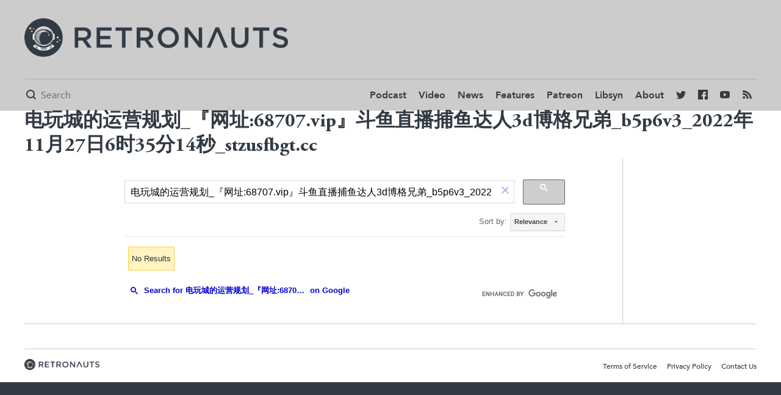

--- FILE ---
content_type: text/html; charset=UTF-8
request_url: https://retronauts.com/search/?q=%E7%94%B5%E7%8E%A9%E5%9F%8E%E7%9A%84%E8%BF%90%E8%90%A5%E8%A7%84%E5%88%92_%E3%80%8E%E7%BD%91%E5%9D%80%3A68707.vip%E3%80%8F%E6%96%97%E9%B1%BC%E7%9B%B4%E6%92%AD%E6%8D%95%E9%B1%BC%E8%BE%BE%E4%BA%BA3d%E5%8D%9A%E6%A0%BC%E5%85%84%E5%BC%9F_b5p6v3_2022%E5%B9%B411%E6%9C%8827%E6%97%A56%E6%97%B635%E5%88%8614%E7%A7%92_stzusfbgt.cc
body_size: 2929
content:
<!doctype html>
<html lang="en">
<head>
	<meta charset="utf-8">

	<title>电玩城的运营规划_『网址:68707.vip』斗鱼直播捕鱼达人3d博格兄弟_b5p6v3_2022年11月27日6时35分14秒_stzusfbgt.cc | Retronauts</title>

	<link rel="canonical" href="http://retronauts.com/search" />


	<meta name="description" content="America's favorite classic gaming podcast, probably" />
	<meta property="og:description" content="America's favorite classic gaming podcast, probably"/>
	<meta itemprop="description" content="America's favorite classic gaming podcast, probably"/>
	<meta name="twitter:description" content="America's favorite classic gaming podcast, probably">

	<meta property="og:title" content="电玩城的运营规划_『网址:68707.vip』斗鱼直播捕鱼达人3d博格兄弟_b5p6v3_2022年11月27日6时35分14秒_stzusfbgt.cc"/>
	<meta name="twitter:title" content="电玩城的运营规划_『网址:68707.vip』斗鱼直播捕鱼达人3d博格兄弟_b5p6v3_2022年11月27日6时35分14秒_stzusfbgt.cc">
	<meta itemprop="name" content="电玩城的运营规划_『网址:68707.vip』斗鱼直播捕鱼达人3d博格兄弟_b5p6v3_2022年11月27日6时35分14秒_stzusfbgt.cc"/>

	<meta property="og:image" content="https://d2c85jgx6ttczr.cloudfront.net/deploy/c546f21/brand/project-logo.png"/>
	<meta itemprop="image" content="https://d2c85jgx6ttczr.cloudfront.net/deploy/c546f21/brand/project-logo.png"/>
	<meta itemprop="twitter:image" content="https://d2c85jgx6ttczr.cloudfront.net/deploy/c546f21/brand/project-logo.png"/>

	<meta name="twitter:card" content="summary_large_image"/>



<meta name="twitter:site" content="@retronauts">

<meta property="og:site_name" content="Retronauts"/>

<meta name="ROBOTS" content="INDEX, FOLLOW" />

	<meta name="viewport" content="width=device-width, initial-scale=1, maximum-scale=1" />

		<link rel="stylesheet" type="text/css" href="https://d2c85jgx6ttczr.cloudfront.net/deploy/c546f21/css/style.css">
	
	<script>
	var STATIC_URL = "https:\/\/d2c85jgx6ttczr.cloudfront.net\/deploy\/c546f21\/";
	</script>
		<script src="https://d2c85jgx6ttczr.cloudfront.net/deploy/c546f21/js/app-built.js" type="text/javascript"></script>
	
	<link rel="apple-touch-icon" sizes="57x57" href="https://d2c85jgx6ttczr.cloudfront.net/deploy/c546f21/images/favicon/apple-icon-57x57.png">
	<link rel="apple-touch-icon" sizes="60x60" href="https://d2c85jgx6ttczr.cloudfront.net/deploy/c546f21/images/favicon/apple-icon-60x60.png">
	<link rel="apple-touch-icon" sizes="72x72" href="https://d2c85jgx6ttczr.cloudfront.net/deploy/c546f21/images/favicon/apple-icon-72x72.png">
	<link rel="apple-touch-icon" sizes="76x76" href="https://d2c85jgx6ttczr.cloudfront.net/deploy/c546f21/images/favicon/apple-icon-76x76.png">
	<link rel="apple-touch-icon" sizes="114x114" href="https://d2c85jgx6ttczr.cloudfront.net/deploy/c546f21/images/favicon/apple-icon-114x114.png">
	<link rel="apple-touch-icon" sizes="120x120" href="https://d2c85jgx6ttczr.cloudfront.net/deploy/c546f21/images/favicon/apple-icon-120x120.png">
	<link rel="apple-touch-icon" sizes="144x144" href="https://d2c85jgx6ttczr.cloudfront.net/deploy/c546f21/images/favicon/apple-icon-144x144.png">
	<link rel="apple-touch-icon" sizes="152x152" href="https://d2c85jgx6ttczr.cloudfront.net/deploy/c546f21/images/favicon/apple-icon-152x152.png">
	<link rel="apple-touch-icon" sizes="180x180" href="https://d2c85jgx6ttczr.cloudfront.net/deploy/c546f21/images/favicon/apple-icon-180x180.png">
	<link rel="icon" type="image/png" sizes="192x192"  href="https://d2c85jgx6ttczr.cloudfront.net/deploy/c546f21/images/favicon/android-icon-192x192.png">
	<link rel="icon" type="image/png" sizes="32x32" href="https://d2c85jgx6ttczr.cloudfront.net/deploy/c546f21/images/favicon/favicon-32x32.png">
	<link rel="icon" type="image/png" sizes="96x96" href="https://d2c85jgx6ttczr.cloudfront.net/deploy/c546f21/images/favicon/favicon-96x96.png">
	<link rel="icon" type="image/png" sizes="16x16" href="https://d2c85jgx6ttczr.cloudfront.net/deploy/c546f21/images/favicon/favicon-16x16.png">
	<link rel="manifest" href="https://d2c85jgx6ttczr.cloudfront.net/deploy/c546f21/images/favicon/manifest.json">
	<meta name="msapplication-TileColor" content="#ffffff">
	<meta name="msapplication-TileImage" content="https://d2c85jgx6ttczr.cloudfront.net/deploy/c546f21/images/favicon/ms-icon-144x144.png">
	<meta name="theme-color" content="#ffffff">

		<script>
	  (function(i,s,o,g,r,a,m){i['GoogleAnalyticsObject']=r;i[r]=i[r]||function(){
	  (i[r].q=i[r].q||[]).push(arguments)},i[r].l=1*new Date();a=s.createElement(o),
	  m=s.getElementsByTagName(o)[0];a.async=1;a.src=g;m.parentNode.insertBefore(a,m)
	  })(window,document,'script','https://www.google-analytics.com/analytics.js','ga');

	  ga('create', 'UA-79833003-5', 'auto');
	  ga('send', 'pageview');
	</script>
			<!-- Begin comScore Tag -->
	<script>
	var _comscore = _comscore || [];
	_comscore.push({ c1: "2", c2: "24936062" });
	(function() {
	var s = document.createElement("script"), el = document.getElementsByTagName("script")[0]; s.async = true;
	s.src = (document.location.protocol == "https:" ? "https://sb" : "http://b") + ".scorecardresearch.com/beacon.js";
	el.parentNode.insertBefore(s, el);
	})();
	</script>
	<noscript>
	<img src="http://b.scorecardresearch.com/p?c1=2&c2=24936062&cv=2.0&cj=1" />
	</noscript>
	<!-- End comScore Tag -->
		<!-- Google Tag Manager -->
<script>(function(w,d,s,l,i){w[l]=w[l]||[];w[l].push({'gtm.start':
new Date().getTime(),event:'gtm.js'});var f=d.getElementsByTagName(s)[0],
j=d.createElement(s),dl=l!='dataLayer'?'&l='+l:'';j.async=true;j.src=
'https://www.googletagmanager.com/gtm.js?id='+i+dl;f.parentNode.insertBefore(j,f);
})(window,document,'script','dataLayer','GTM-MNT9K5X');</script>
<!-- End Google Tag Manager -->
</head>
<body class="tmpl-light side-menu ">
		<div class="page">
		<div class="menu-hider cover"></div>
		<!-- Google Tag Manager (noscript) -->
<noscript><iframe src="https://www.googletagmanager.com/ns.html?id=GTM-MNT9K5X"
height="0" width="0" style="display:none;visibility:hidden"></iframe></noscript>
<!-- End Google Tag Manager (noscript) -->

<div class="header-spacer"></div>

<header class="primary side-menu primary loaded">
	<div class="header-top">
		<div class="in clear-fix">
			<div class="ad wide"><!-- /13326244/RET0728x0090_1_N -->
<div id="div-gpt-ad-1497900637310-4"></div>
</div>
			<div id="logo"><a href="/" style="background-image: url('https://d2c85jgx6ttczr.cloudfront.net/deploy/c546f21/brand/project-logo.png');"></a></div>
		</div>
	</div>
	<div class="header-bottom">
		<div class="in">
			<div class="header-bottom-wrapper clear-fix">
				<div class="mini-logo">
					<a href="/"><img src="https://d2c85jgx6ttczr.cloudfront.net/deploy/c546f21/images/favicon/apple-icon-144x144.png"/></a>
				</div>
				<div class="search-form">
					<form method="get" action="/search/">
						<span class="tmpl-icon mini"></span>
						<input name="q" type="text" placeholder="Search" />
					</form>
				</div>
				<nav>
					<div class="tmpl-icon mini menu-button"></div>
					<ul class="ui-el">
						<li><a href="/topic/podcast/">Podcast</a></li>
						<li><a href="/topic/video/">Video</a></li>
						<li><a href="/topic/news/">News</a></li>
						<li><a href="/topic/feature/">Features</a></li>
						<li><a href="http://www.patreon.com/retronauts">Patreon</a></li>
						<li><a href="http://retronauts.libsyn.com/">Libsyn</a></li>
						<li><a href="/about-us/">About</a></li>
						<li class="social twitter"><a href="https://twitter.com/retronauts"><span class="tmpl-icon mini"></span></a></li>
						<li class="social facebook"><a href="https://facebook.com/retronauts"><span class="tmpl-icon mini"></span></a></li>
						<li class="social youtube"><a href="https://www.youtube.com/user/toastyfrog"><span class="tmpl-icon mini"></span></a></li>
						<li class="social rss"><a href="/feed/rss"><span class="tmpl-icon mini"></span></a></li>
					</ul>
				</nav>
			</div>
		</div>
	</div>
	<div class="sponsor">
		<div class="close-button"></div>
		<div class="flag">Retronauts is brought to you by <span><a target="_blank" href="http://atarilife.com/contest.html">Atari Speakerhat</a></span></div>
	</div>
</header>
		<section class="topic-heading">
	<div class="overlay cover"></div>
	<div class="in">
		<h1>电玩城的运营规划_『网址:68707.vip』斗鱼直播捕鱼达人3d博格兄弟_b5p6v3_2022年11月27日6时35分14秒_stzusfbgt.cc</h1>
	</div>
</section>

<article>
    <section id="article-body">
        <main class="in">
			<div>
				<gcse:search></gcse:search>
			</div>
		</main>
	</section>
</article>
<script>
  (function() {
	var cx = '008921854485800800204:q_1dpv-f5gu';
	var gcse = document.createElement('script');
	gcse.type = 'text/javascript';
	gcse.async = true;
	gcse.src = 'https://cse.google.com/cse.js?cx=' + cx;
	var s = document.getElementsByTagName('script')[0];
	s.parentNode.insertBefore(gcse, s);
  })();
</script>
		<footer>
	<div class="in">
		<div class="ad wide">
			<!-- /13326244/RET0728x0090_2_N -->
<div id="div-gpt-ad-1497900637310-5"></div>
		</div>
	</div>
	<div class="in">
		<div class="footer-content clear-fix">
			<div class="footer-left">
				<img class="spacer" src="https://d2c85jgx6ttczr.cloudfront.net/deploy/c546f21/brand/project-logo.png" />
			</div>
			<div class="footer-right ui-el">
				<ul>
					<li><a href="/terms-of-service">Terms of Service</a></li>
					<li><a href="/privacy-policy">Privacy Policy</a></li>
					<li><a href="/contact-us">Contact Us</a></li>
				</ul>
			</div>
		</div>
	</div>
</footer>
	</div>
<script id="dsq-count-scr" src="//retronauts-www.disqus.com/count.js" async></script>
<script type="text/javascript" src="//s7.addthis.com/js/300/addthis_widget.js#pubid=ra-584ac520530cd1d3"></script>
</body>
</html>


--- FILE ---
content_type: text/html; charset=UTF-8
request_url: https://syndicatedsearch.goog/cse_v2/ads?sjk=ewKx48RSSUmWw9u9AOB75g%3D%3D&adsafe=low&cx=008921854485800800204%3Aq_1dpv-f5gu&fexp=20606%2C17301437%2C17301440%2C17301441%2C17301266%2C72717108&client=google-coop&q=%E7%94%B5%E7%8E%A9%E5%9F%8E%E7%9A%84%E8%BF%90%E8%90%A5%E8%A7%84%E5%88%92_%E3%80%8E%E7%BD%91%E5%9D%80%3A68707.vip%E3%80%8F%E6%96%97%E9%B1%BC%E7%9B%B4%E6%92%AD%E6%8D%95%E9%B1%BC%E8%BE%BE%E4%BA%BA3d%E5%8D%9A%E6%A0%BC%E5%85%84%E5%BC%9F_b5p6v3_2022%E5%B9%B411%E6%9C%8827%E6%97%A56%E6%97%B635%E5%88%8614%E7%A7%92_stzusfbgt.cc&r=m&hl=en&ivt=0&type=0&oe=UTF-8&ie=UTF-8&format=p4&ad=p4&nocache=7021768354608495&num=0&output=uds_ads_only&source=gcsc&v=3&bsl=10&pac=0&u_his=2&u_tz=0&dt=1768354608509&u_w=1280&u_h=720&biw=1280&bih=720&psw=1280&psh=469&frm=0&uio=-&drt=0&jsid=csa&jsv=842209568&rurl=https%3A%2F%2Fretronauts.com%2Fsearch%2F%3Fq%3D%25E7%2594%25B5%25E7%258E%25A9%25E5%259F%258E%25E7%259A%2584%25E8%25BF%2590%25E8%2590%25A5%25E8%25A7%2584%25E5%2588%2592_%25E3%2580%258E%25E7%25BD%2591%25E5%259D%2580%253A68707.vip%25E3%2580%258F%25E6%2596%2597%25E9%25B1%25BC%25E7%259B%25B4%25E6%2592%25AD%25E6%258D%2595%25E9%25B1%25BC%25E8%25BE%25BE%25E4%25BA%25BA3d%25E5%258D%259A%25E6%25A0%25BC%25E5%2585%2584%25E5%25BC%259F_b5p6v3_2022%25E5%25B9%25B411%25E6%259C%258827%25E6%2597%25A56%25E6%2597%25B635%25E5%2588%258614%25E7%25A7%2592_stzusfbgt.cc
body_size: 8368
content:
<!doctype html><html lang="en"> <head>    <meta content="NOINDEX, NOFOLLOW" name="ROBOTS"> <meta content="telephone=no" name="format-detection"> <meta content="origin" name="referrer"> <title>Ads by Google</title>   </head> <body>  <div id="adBlock">    </div>  <script nonce="Ed6R0YEmsfkBguh1fI-70w">window.AFS_AD_REQUEST_RETURN_TIME_ = Date.now();window.IS_GOOGLE_AFS_IFRAME_ = true;(function(){window.ad_json={"caps":[{"n":"isCse","v":"t"}],"bg":{"i":"https://www.google.com/js/bg/7jzQGioKFJ5OFJZYvSd075WpIyKymJ_Ea-uCOfrauhc.js","p":"[base64]/rrLw7xz6PEgL8XQZ9rH5wTjQL1AP7gFjlCf7T0HwqVllH/[base64]/foedq0PSqV+Xi6CRB/oIZhyEYctbv+WeoxaV+OipW82QYIrIax81JpNVZbQOepNDOynZJ04YWmQP3pLy2NhKh0m64AcoAj+KszZf0ZrWM56/NdXjC+5oHeqSCwMIC/[base64]/[base64]/NFGEdmBQG1Ll09Jzo0WhkF8+kbRMAX4/[base64]/QbdrVB/[base64]/7//hCr5ka2gyOluGZwZoK6hBW+9CHo3zFUeJJ2joEDnSbwvHeoyILAC7XrJQa0zVJI+1Evv4WBBFs2L1OTTs3CwwwZcwg3AjQFCx8qOwRP3EcbS5LFXsiaFtD20+wlCt8ds6TK09rnPEKOPSxsdeqw9ytyyn8D4y94njN6/RE1yLIIs4VePuNxVjb3M+qxgHhrodMSxnV/ZjpxaHJ0orQu4PvM0c/oxUSr86P9ORwBVzewKnzqyU3FrC431LYPpcXdfSVUTUSFogMu0XGKOYeH/XYzGkzbucSXBwgk41jQgHzt0ISNjg65FBm0ftuRiTZAxx69N79lPHcBEbYw9qYAXJkhablCuAbjevCan2pvVnwfkUJ1Wng5hOhd9sT4ZEL0zOm3GsSUunlLFmiwMM9yZ5snoq3NQRpJDOE9u47sDDq5PqCFiivb4RPDlPx/J0/G36GG3YdOFoZbG6NJa5/THxFMsBoDh/kQPD3N1Oq6X6uOIjJsU8lnXhN1jJ/aTOLb4RUlOVj34iwGQFZT/fqJuj1FOZM/7IBMK9n7fzr2zA8/ujsDyKU0OsKd/yFSvwGQ40C0A/Xp/wGavwdVWDVnFO5EB3ajGLPY7qMbXqONMUa3kFG58N/5kG/EwAfq8jBhFp3OUP03g1S2fIgjttV0HqCHHEc/RTy+8iYvuPaRlKJSoNJissiwBYjTbWaeUKY365aPemWQjdfIss+pKnsApHpIb1bLt0D70EFANOpRQWKfiW+h7F86xVuqqnkFROwlU20fRs0T21qGqMNqmQwqzAPEd13JDX8OsQuMlo0+WN/tjeWxQoC3Qp3/tUOI5IwW17bQxmZpGFWy+EHI90YLP/oQuQ7lkjsP7piMWpAJjk1uYdYx1bhbNBd6QcgOG709UQvPXel+vKJGylBRjg8icXw/8yC4H0w6bSHglj4IFVgr/Ge8Rw+zKHWLt/[base64]/YSh6BT30acJCrR8oTKK4Du1hgof4lzfyy/+irIwzlkoXeB/+Q1z2K/Q2yks4l8gR/LXxE1hNObd5VtBbdTr7VhGcGUghDlPcd4MmjtZZKmby45JJ8BXWUaXN29mBMVh9S6OghbnKNJEjkiztq7HRbH+QYpMIONCXnNGDR/oS2Tb+sULeql9Pby9G2zaH/+z7NBQ5lH6hHos51K6rwbY/PoUmcA1z0dTY7wNcG+Yv3rWnyBKqSiD3NZ03gM1I1Azf4iuw8NtjpOci+EafrLwlH6sOTa/2C1UEwC3LIy3XOIq58WwLimTr2KNPsFu4hmbksYCFK0eL3RavZLUsSvT62t3H0dqtOw/li4UdI8mlDVRggGpJ/X11QucxczGRpJYkAcLCLt/dR9VwuW+lxajibGMuqJMeZFXUEuuf7KED5HVLkyMJd0o6G7PjliESR2vtiS2BtNMawi5rh/gI8tQJH1wpa/+ydsGAoSu64mL7j2yP9rbA7oeghwbjLj/c/VSJa86PbCJmUP62aBPrzWC66r2P2BtgqN7Ts5RFOj9hO+UvSDQnDHrax+/Qa7+rGF3yZMsyGKTmmHzuMeuFFVDJkxn923z1bjnQKSV6VAj91EZZ1eqBIE1s1++TBpbx83VuOvj6+8vvgXoUbbHerk+fpO3fv8bxQJasbPGYB31f/ISQAZ7ynoxAS+HVnk7pUPvoGyN83uWlbvmJkpOdVyC757Wtnhdoo3hbF7WavshqOjIBOc4Z1x41dHWP2lzaFcZZvxdoOxFB13wqGga0qjS5Ar6i/aGdP9rxJlbd2k8U1sn3NEwnXZ4W00XBBU53I9Tj762D+n/4NTpC8Q/F/kunMIb1+X7F+KusT/fB6kn+qjnKmh0cxr4EsOeUdNJ5DRog4YbYoFTlUqm/k7ZvAwIrs9GD/UR0tGE77+OHWuRr9lH/[base64]/SnMfcdyp4SdwcGRIpDrsMcdPY8tIkjYtx4L0AMrSp76sCRWJ5NkeDzwtO4Q7Xxf7XECH+U9/Fh72PpJLpoLi74oo9kA+f87T/e9GpvoOT9jVqwovuhyPapIRp4bj4UfaBjkt2TUeWlbcV0VFT65LhY9CaYuaSBu6rUsw/AupClTRaN5A8oGiA6ki2M7+kvtw4dpFVkbJ1QULNBOQZV7YS8TIhgo+l5TXIaAzonIur92aTzQRrHQ2AahMQIwfFrZuk6+aDvVxFlq/+ujOEuj45JnDBv7OSnSrXipOFEGvJ+9g1wPZeT1JBnJm2nzcjcwBt188q2lsmO/dPoUcv37JDo9rTpvoEeNn1ohG4kdoD5fwmi6jOZKROp0rDb7QzLka6GOZVS3wZgQa+RCXWADthkDU/6uzL0/ArYVIeKEMlU+nvV4WOZTJ6TEvbpDPJLU955shAJ5YBPuCa32r2dY3s0FdpkOMWrlweFc+GCsDrANp53N/ZP+RU4Bz3YfHFcEaPuxQF8ERu8yTGcdy1ZZGmJ1XDuJkWSlAuky21Afwtc1jbBvffFNpSEdDJzY6lc6u9BECzMCR0ZmQ7kpFoDsV70UL0ZyxXM9t/pI3BiIyT2Pu87dfbSk0CTYSlSCiyNKyRMvpRcQ52LJwPctgasAQbamdL0HxDro3ZdtM1psfiyEjGsVyoyKQMWrcvrQ6qUHJGLRoAJnf72aDxobY3/oOyI+/DpOWi69+wT4jVbRic3EGqK71rfuRyb5z5iII5HUse/WN74Ufot1Dd2UpXWL/2ha7vC+wLjBnepF10xRBULDMZnA9HwaSVq2OJRj/8xenJlBjKkvVuC7Hyb/OfeCOCFI2HdVg0fkQAMfys/1UZtSmbpCssFj+4ZtM4mb6bwImNyf2h3taNLKYOhzQSTGW5aX9uNIU8Tw1ZZb9kzRPX4U4HMBJH+GIgINSFJp0EhKrenp8Zbm4cNmQq7nmTxecmqDQf3PaRIrlcVcei2yN2i+yux7jb7IdS1ula7HH/0yeRs8BxiQDL7lDgzjvE1zxBUyS8a0jP6FknF9oaVQYGM0aJwPj//AQ3HBAevvXFA219bFkB/aD2jpzhL+EmGWz3u/pUeu0ZkU8bjGJXz9O0JObZ9xKnbLZlndemULZLtNBIlyoajT0FtYsbfqW4luur0LVUp7/gwxzuFIXLJmZC6eA9ElQgR2IA8rgiN4jLsFTlDjA3SRJ0rj8SLK2GjWZlYutrScKZwRMxaGdztr1/1v1BFAM8RuLPXer8xvgxwAH0MJpNviHgoll7QsBIdEwohypFeYgkxtNp50Ux20Lw3xpXnFhZk/w+0EwzIcKteLLukJcqwlt6oVQa5uHKMPxYMeAOtNVnelzbQydSdouO8qeZeF2KVlm1M3bINF/vKIb9/PJzILxvNUF3C2WahGjU06MuW9CfqsYr6BNroS/aaHcX4TFiq8GO65JS+Dv4+L+ulAqKMYIhtKMOl52hxRBZaapIv2ml+jJ5+pqyJGuP3KOdoN5sHK92gAxZyczOWNNGa79UcAJNEBAxxEc9IPVedqoyE87Jp+O5DAQTKsljBZnGqQQhuW4/8OLtzNZs+fSPph6DRvztJxuolt5Pjg7RmH7evsXBxfpY30wmHe9+Bl3ZX6Z5ieoSRU74jV9pVnOiWndlhpyX795cNaCzzKgP5nKaShAErB6Qq5qZNKG5DaIj58llznTuKT4ZFesKjfKGxBJiPx/[base64]/w+v3N9HI6tACsqa97GMLm/O0CiPdV/H45HxiJhlbudjkKpnitIMfgkBKCrB2KteMZAfX8QJ9hkvmPWeIQVzlzmM4E8HsXg4lFFP3qnsFda1gOavUJKWTLNnFZk6FTN+SSDFFDJBDu7L/uRCrlZM2qV8dB2elM3PATnFkG6eh7v42AIYmQt21xvoVZAHI5Yvj9MHBwYN1QOq5Ub7rogqLj9jFJyKq4yBAZwR9Mmk+F5EyHJ6mrIKNUGjWAsW2ikqZDgFvs+5h6dmQzzxAjdn3gn4OUBKDZ0r1RyZHbUQDd2QDInkY/D/nQYoTbl+KEc0IvaTIAiRJZ/I8xsLVl4Cts1ehgsjs5ay1xDTcnEGGMaGZsl6k2wnrNbwVpe32swr50qgyQRuoC2PwAGOuqtFd5av4En4dLqNCavZ+2r+EGXDXt/VvprNV3612p5NuoCqDZDSXLmari3AW6bMS6p2y1rRykq5WYrprJAhMfWhYFfAe1d9xGlv04no7u8vM2DN7FVpLsXBUGeaTXnuOW3la9w2cjKtH6dbNs1kUJtL5RCPI6GLcFJ2p7+Ic1mO5t8bjl+cehvP+Ytj036QaEoiapZvEE3kTdDqZpWx1gN/+fPaZ5oP2Rc2eeK1SO0rRJTStPbkTX6c6H4YFEP5Gu+uBzKrfwIbylRev+bZVgKTz799oCGswTJVdUqZrotQVW1d7KbPrY4Y7I2ou/js3pn0LFPQNDqrm0g5Agi77AYiM1JxBGoxg43lcoGIbFZ2uwvQnv2Qg/bgQyCQnUS4Q5SyLnA7fw1adcsB0ATtamBF9BFQqBoJXUXfMNuyvHoSoR/Wy4k63gZCrVP98G2O2iMzvA2YKy+7BCUK3wf70nFc/1hGc7dHlP5ZjF2VE/dTb6QODxR1m8T8181t/+kwUUeclQ5v2tA/vsUrt9Jm7BhX+StmOUjGKGJBlIzZ9ylnuuOognUwJ0DVeD5ibRUPzI6TGhdwCw529tiJcnMF6yCcfHaLNuXe+taY+o41emQhvqFk3Rxpo1tRz0x3BhSBxc5joqtI40Z/aE8O38UlvrCWJ+0lG6+yQDs9zuzyuijryRnTSEPNmTHwY7JWlC9en6sb0y61BFf26PRTtXab8f9v74D9PvZLZQmGq7oA+AOsm3iEvASnvJ8vTS/xOQKYdG6Jai/PQhOUo8U3cgHQnVbFIcpdSI/vLav945p+bgXnbpJOlfc0xETxscThg4Xdct+mZxfIVSbqkyihvBfiIMmdbIwygAT8/832dBc/0/AifKIwBrV4hT64Ow7uFRnrKKI+gTNSC2zJ9dWFYeMOXCH3Ij8GsdkeeKTkL/Kh56cKe+BvDBC9Oo1rCaBkQGoVKF3nW7RYY/BkXXEhiC7twWEW7n7BgktdOBCTx236QxrK9qhg8cArX7ovMSHCYHbrs7sVytMFLsM2YSWS9pzh1dHTInubt9QcwD+aMKBFK0Rp7apvnp/jPh7REfGv9NhROtxlLkbvl95oOsFzr4cdSUY3ebzp/dOhvrOSXMoEhIricSb1fRnSHrVJbX3llAcTpqTh4L6LfwoRGxs32wjxcYeDB+57EdcemH2lFNs9nDwuCgLqk3LLQQfV+3HAbqCHGclq+fyfT9vuFYUFdBpTGAIMkJpnP8FpAHeBoKmb6/k8eHZbnIp4iRySYpVJtfsUDL+mizoTmAuhhAQhNcwO+7FwczZ3f9j7dZZZJXCbkh+nnPZIuOwhoxWbf8lNkmSt00UQhJNBsYJ/5IEEHzdMCvql2iDG/AfBz5gYYGIw5f4j+eNyS0hujI0FXVEDKTOVuBJjiLaTFqFSISHC2qeFb3cbssp9YX0We9ihdYykbidka4CHbtrrCbqmx9+b+eo8dp8z3M5FHTw5fBryoyYjmprsYxRZX4vN4uflDydBf31PhpsbG6z05yCpj+axyBq6Qd6Qz7OyJnDmrBIgpg/JUJHZRljxs98wQk+roomvVMEyn3F419FoZnhAnpAsEzTFeP5z01KLUQ/QBfSsK0LNFgDYH7q5XnWM5KkeIlI7s3qUQt1zz5Wf6s5oH9ESVz+BTBDKIX/ApbPJ+J4Ku1x5V67+d4mJkm8ATkS8DdeUbpTmLu7yr/uyPB0IxngZCe8VXVitfmOpJH3CbcG0aiwT18egJ1K5UERO3ZoCsLvGJ8DRmUN7R1BRnZe1JC2Cu95lpA1jZAFnHSnowCsDTBzYUcZfXXj9+JeH2nZm0y7kN+qzCJA2RcV3X/[base64]/u0h8BwFF8V3HD/[base64]/sCC9dPWlGfcQ8Nj+qRAGqvLj9/e4+Dp8Yvh2+rgcXR/vhXhRUzEDcFmY/GOH+IKM1NpHxhMT6/ms7ILk7pwEybQ/qwqOLSfRprDa4yHrPW1MwZO0mdJMC0GrNsre3NqIcL6TeJe4eVQch/YTk+k1btAQpdsd5HBkXkf2Qd6yHwhJlwI7Oy8QuPm1F65TqEtcwY5Z8j4ISPTF5aN8jNOeUMhKnFsSWMW08nlSIQACGPIl/G/DFdh8sYWkgzGPw6V3atJCZx6s30Y+1ESoy9mFfvsm+JAi03vqZUms6W6ro6LDa0Z3T/9Tdy488RPJqn/5TRyBqnEanZNTlx2HHIifwh6xnptl1XvCUb+4r+8NB4K7gsvXXnfnHFCc+Vh4yhqcpmMrWHaVwHP6x6F9hTCR9xjymO/yO+eJnF4sbWXUzaYszGpXDRi8/i9RUht1CNtAikoWkdiUkL1PHc0OFNXP6wrlYrJqEPICU5O9NVtfQRNtoIQcHIviruBcQqfy8FCpOH/N/jL4CB8hWds6FIyxFbpAwvkm1JcQyIoIDwgF9a7pGibjMFXSswgXQ6hj0XAk1vpOLBVzUhSKCaAxhwj6nOwzLZAuH0JmsFYcClDic3BocDxA+Zgd49KXSEU3fNA8Vi1sDl1HyKw824/1N5k8S4WMXor911cQ5ebuTLU67ed6td7TSTnRKAdNVb7HJyLS+eSvXNGqvzmml/LdqhOcVxlTUouXmwchJ3peSSVM3GtbVLse6MGNJjI2fseseWSkGsys4KIWu7S+hbAg3eDm8E92WcNJcqFD2xwTehX9DkjG45x+NsgMCm/oR2diJSU6jjLLOedl9FRqsC33/glSW9XHdjhMsfIGzeBsr67UVt8JH6wlwllhaXf8qZ24QjaqGm9bCl0VZhA82be2FCU55Bg+QT5u1K/pA42iqS9yDa2xY8gt76fPEIvkJCkmIK2tzsXTB+uW8/IQYeXbSOA9KLNqvTtm2Wo+qt/V9Jrv9tITvfz8OKu2K3b265KpAhZqX1agmI4PL9oJrE/[base64]/V2w2eoCTfwmQGV1evWTFIu1iQHPCMkBc7iZsql0F4UuHjAg9uNjXxjh/W5XJzzJa4n+CmEYd6u/YbfPyCDRZR7bxUE6OcjzkDKqDpASQMtLZ1NegJNQWoMlf5wzQCKB9ZLjNVU+Fkote8MaIOZnkCxRE1miTjGvR65Z61abocDEWa/BlayJEgF6EUPFSlAv0TNWBo2/+mlZyEL/JZsRMTDBv/8isAcBQ68I0S3/tPrs+ak1dhI1Z4M2uIo5CukWwg4FW6xsMvK5Viz19I1o2e2cYzocO3zvaJD4ehP8WOh1EmoEzyIHLuQFHJccXlWx3fcXu7qm6gCBdqhIkFbUyQLOWCQsGU3CA\u003d"},"gd":{"ff":{"fd":"swap","eiell":true,"pcsbs":"44","pcsbp":"8","esb":true},"cd":{"pid":"google-coop"},"pc":{},"dc":{"d":true}}};})();</script> <script src="/adsense/search/async-ads.js?pac=0" type="text/javascript" nonce="Ed6R0YEmsfkBguh1fI-70w"></script>  </body> </html>

--- FILE ---
content_type: application/javascript; charset=utf-8
request_url: https://cse.google.com/cse/element/v1?rsz=filtered_cse&num=10&hl=en&source=gcsc&cselibv=f71e4ed980f4c082&cx=008921854485800800204%3Aq_1dpv-f5gu&q=%E7%94%B5%E7%8E%A9%E5%9F%8E%E7%9A%84%E8%BF%90%E8%90%A5%E8%A7%84%E5%88%92_%E3%80%8E%E7%BD%91%E5%9D%80%3A68707.vip%E3%80%8F%E6%96%97%E9%B1%BC%E7%9B%B4%E6%92%AD%E6%8D%95%E9%B1%BC%E8%BE%BE%E4%BA%BA3d%E5%8D%9A%E6%A0%BC%E5%85%84%E5%BC%9F_b5p6v3_2022%E5%B9%B411%E6%9C%8827%E6%97%A56%E6%97%B635%E5%88%8614%E7%A7%92_stzusfbgt.cc&safe=off&cse_tok=AEXjvhKy9gVa2GbUXg0ROeuxVGcH%3A1768354607416&sort=&exp=cc%2Capo&callback=google.search.cse.api17702&rurl=https%3A%2F%2Fretronauts.com%2Fsearch%2F%3Fq%3D%25E7%2594%25B5%25E7%258E%25A9%25E5%259F%258E%25E7%259A%2584%25E8%25BF%2590%25E8%2590%25A5%25E8%25A7%2584%25E5%2588%2592_%25E3%2580%258E%25E7%25BD%2591%25E5%259D%2580%253A68707.vip%25E3%2580%258F%25E6%2596%2597%25E9%25B1%25BC%25E7%259B%25B4%25E6%2592%25AD%25E6%258D%2595%25E9%25B1%25BC%25E8%25BE%25BE%25E4%25BA%25BA3d%25E5%258D%259A%25E6%25A0%25BC%25E5%2585%2584%25E5%25BC%259F_b5p6v3_2022%25E5%25B9%25B411%25E6%259C%258827%25E6%2597%25A56%25E6%2597%25B635%25E5%2588%258614%25E7%25A7%2592_stzusfbgt.cc
body_size: -217
content:
/*O_o*/
google.search.cse.api17702({
  "cursor": {
    "currentPageIndex": 0,
    "moreResultsUrl": "http://www.google.com/cse?oe=utf8&ie=utf8&source=uds&q=%E7%94%B5%E7%8E%A9%E5%9F%8E%E7%9A%84%E8%BF%90%E8%90%A5%E8%A7%84%E5%88%92_%E3%80%8E%E7%BD%91%E5%9D%80:68707.vip%E3%80%8F%E6%96%97%E9%B1%BC%E7%9B%B4%E6%92%AD%E6%8D%95%E9%B1%BC%E8%BE%BE%E4%BA%BA3d%E5%8D%9A%E6%A0%BC%E5%85%84%E5%BC%9F_b5p6v3_2022%E5%B9%B411%E6%9C%8827%E6%97%A56%E6%97%B635%E5%88%8614%E7%A7%92_stzusfbgt.cc&safe=off&sort=&cx=008921854485800800204:q_1dpv-f5gu&start=0",
    "searchResultTime": "0.20"
  },
  "findMoreOnGoogle": {
    "url": "https://www.google.com/search?client=ms-google-coop&q=%E7%94%B5%E7%8E%A9%E5%9F%8E%E7%9A%84%E8%BF%90%E8%90%A5%E8%A7%84%E5%88%92_%E3%80%8E%E7%BD%91%E5%9D%80:68707.vip%E3%80%8F%E6%96%97%E9%B1%BC%E7%9B%B4%E6%92%AD%E6%8D%95%E9%B1%BC%E8%BE%BE%E4%BA%BA3d%E5%8D%9A%E6%A0%BC%E5%85%84%E5%BC%9F_b5p6v3_2022%E5%B9%B411%E6%9C%8827%E6%97%A56%E6%97%B635%E5%88%8614%E7%A7%92_stzusfbgt.cc&cx=008921854485800800204:q_1dpv-f5gu"
  }
});